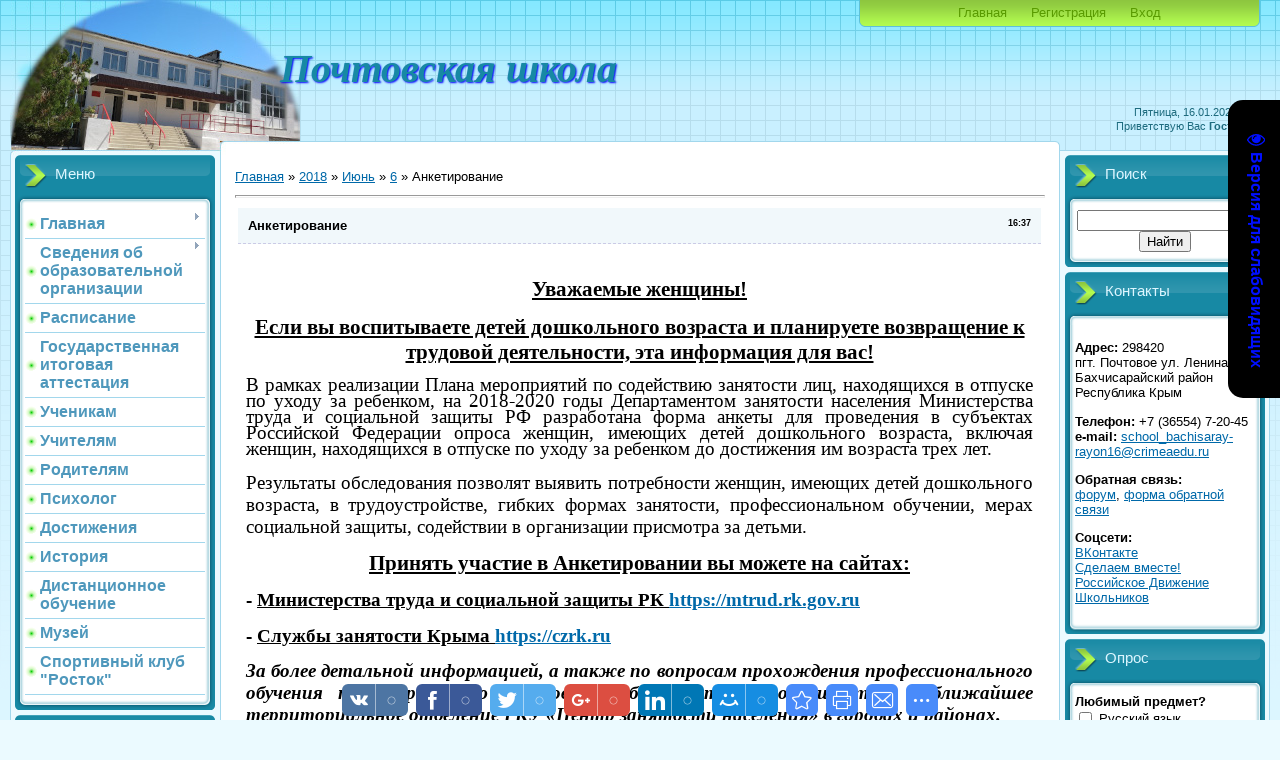

--- FILE ---
content_type: text/html; charset=UTF-8
request_url: http://pochtschool.ru/news/anketirovanie/2018-06-06-211
body_size: 15053
content:
<!DOCTYPE html>
<html>
<head>
<meta http-equiv="content-type" content="text/html; charset=UTF-8">
<meta http-equiv="X-UA-Compatible" content="IE=edge" />
<title>Анкетирование - 6 Июня 2018 - Почтовская школа</title>


<link type="text/css" rel="stylesheet" href="/_st/my.css" />

	<link rel="stylesheet" href="/.s/src/base.min.css" />
	<link rel="stylesheet" href="/.s/src/layer1.min.css" />

	<script src="/.s/src/jquery-1.12.4.min.js"></script>
	
	<script src="/.s/src/uwnd.min.js"></script>
	<script src="//s744.ucoz.net/cgi/uutils.fcg?a=uSD&ca=2&ug=999&isp=1&r=0.874044249351734"></script>
	<link rel="stylesheet" href="/.s/src/ulightbox/ulightbox.min.css" />
	<link rel="stylesheet" href="/.s/src/socCom.min.css" />
	<link rel="stylesheet" href="/.s/src/social.css" />
	<script src="/.s/src/ulightbox/ulightbox.min.js"></script>
	<script src="/.s/src/socCom.min.js"></script>
	<script src="/.s/src/visually_impaired.min.js"></script>
	<script src="//sys000.ucoz.net/cgi/uutils.fcg?a=soc_comment_get_data&site=2pochtschool"></script>
	<script>
/* --- UCOZ-JS-DATA --- */
window.uCoz = {"site":{"id":"2pochtschool","host":"pochtschool.at.ua","domain":"pochtschool.ru"},"ssid":"661776642432063057653","sign":{"7254":"Изменить размер","7251":"Запрошенный контент не может быть загружен. Пожалуйста, попробуйте позже.","5255":"Помощник","7253":"Начать слайд-шоу","5458":"Следующий","7252":"Предыдущий","7287":"Перейти на страницу с фотографией.","3125":"Закрыть"},"country":"US","layerType":1,"module":"news","uLightboxType":1,"language":"ru"};
/* --- UCOZ-JS-CODE --- */
	var uhe    = 1;
	var lng    = 'ru';
	var has    = 0;
	var imgs   = 0;
	var bg     = 1;
	var hwidth = 0;
	var bgs    = [1, 2 ];
	var fonts  = [18,20,22,24,26,28];
	var eyeSVG = '<?xml version="1.0" encoding="utf-8"?><svg width="18" height="18" viewBox="0 0 1750 1750" xmlns="http://www.w3.org/2000/svg"><path fill="#000fff" d="M1664 960q-152-236-381-353 61 104 61 225 0 185-131.5 316.5t-316.5 131.5-316.5-131.5-131.5-316.5q0-121 61-225-229 117-381 353 133 205 333.5 326.5t434.5 121.5 434.5-121.5 333.5-326.5zm-720-384q0-20-14-34t-34-14q-125 0-214.5 89.5t-89.5 214.5q0 20 14 34t34 14 34-14 14-34q0-86 61-147t147-61q20 0 34-14t14-34zm848 384q0 34-20 69-140 230-376.5 368.5t-499.5 138.5-499.5-139-376.5-368q-20-35-20-69t20-69q140-229 376.5-368t499.5-139 499.5 139 376.5 368q20 35 20 69z"/></svg>';
	jQuery(function ($) {
		document.body.insertAdjacentHTML('afterBegin', '<a id="uhvb" class="in-body right-top " style="background-color:#000000; color:#000fff; " href="javascript:;" onclick="uvcl();" itemprop="copy">'+eyeSVG+' <b>Версия для слабовидящих</b></a>');
		uhpv(has);
	});
	

		function eRateEntry(select, id, a = 65, mod = 'news', mark = +select.value, path = '', ajax, soc) {
			if (mod == 'shop') { path = `/${ id }/edit`; ajax = 2; }
			( !!select ? confirm(select.selectedOptions[0].textContent.trim() + '?') : true )
			&& _uPostForm('', { type:'POST', url:'/' + mod + path, data:{ a, id, mark, mod, ajax, ...soc } });
		}

		function updateRateControls(id, newRate) {
			let entryItem = self['entryID' + id] || self['comEnt' + id];
			let rateWrapper = entryItem.querySelector('.u-rate-wrapper');
			if (rateWrapper && newRate) rateWrapper.innerHTML = newRate;
			if (entryItem) entryItem.querySelectorAll('.u-rate-btn').forEach(btn => btn.remove())
		}

	let ajaxPageController = {
		showLoader : function() { document.getElementById('myGrid')?.classList.remove('u-hidden'); },
		hideLoader : function() { document.getElementById('myGrid')?.classList.add('u-hidden'); },
	};
 function uSocialLogin(t) {
			var params = {"google":{"height":600,"width":700},"facebook":{"width":950,"height":520},"ok":{"width":710,"height":390},"vkontakte":{"width":790,"height":400},"yandex":{"width":870,"height":515}};
			var ref = escape(location.protocol + '//' + ('pochtschool.ru' || location.hostname) + location.pathname + ((location.hash ? ( location.search ? location.search + '&' : '?' ) + 'rnd=' + Date.now() + location.hash : ( location.search || '' ))));
			window.open('/'+t+'?ref='+ref,'conwin','width='+params[t].width+',height='+params[t].height+',status=1,resizable=1,left='+parseInt((screen.availWidth/2)-(params[t].width/2))+',top='+parseInt((screen.availHeight/2)-(params[t].height/2)-20)+'screenX='+parseInt((screen.availWidth/2)-(params[t].width/2))+',screenY='+parseInt((screen.availHeight/2)-(params[t].height/2)-20));
			return false;
		}
		function TelegramAuth(user){
			user['a'] = 9; user['m'] = 'telegram';
			_uPostForm('', {type: 'POST', url: '/index/sub', data: user});
		}
function loginPopupForm(params = {}) { new _uWnd('LF', ' ', -250, -100, { closeonesc:1, resize:1 }, { url:'/index/40' + (params.urlParams ? '?'+params.urlParams : '') }) }
/* --- UCOZ-JS-END --- */
</script>

	<style>.UhideBlock{display:none; }</style>
	<script type="text/javascript">new Image().src = "//counter.yadro.ru/hit;noadsru?r"+escape(document.referrer)+(screen&&";s"+screen.width+"*"+screen.height+"*"+(screen.colorDepth||screen.pixelDepth))+";u"+escape(document.URL)+";"+Date.now();</script>
</head>
<body>
<div id="utbr8214" rel="s744"></div>

<div class="wrap">
<div class="contanier">
<!--U1AHEADER1Z--><div class="header-right"><div class="header">
<div class="date">Пятница, 16.01.2026, 02:45</div>
<div class="user-bar"><!--<s5212>-->Приветствую Вас<!--</s>--> <b>Гость</b> | <a href="http://pochtschool.ru/news/rss/">RSS</a></div>
<h1 style="font-family: Georgia, serif; font-style: italic; font-weight: bold; text-shadow: 1px 1px 2px blue;"><!-- <logo> -->Почтовская школа<!-- </logo> --></h1>
<div class="navigation"><a href="http://pochtschool.ru/"><!--<s5176>-->Главная<!--</s>--></a>  <a href="/register"><!--<s3089>-->Регистрация<!--</s>--></a>  <a href="javascript:;" rel="nofollow" onclick="loginPopupForm(); return false;"><!--<s3087>-->Вход<!--</s>--></a></div>
</table>
</div></div><!--/U1AHEADER1Z-->

<!-- <middle> -->
<table class="main-table">
<tr>
<td class="left-side-block">
<!--U1CLEFTER1Z-->
<!-- <block1> -->

<div class="block">
<div class="block-title"><!-- <bt> -->Меню<!-- </bt> --></div>
<div class="block-top"><div class="block-content"><!-- <bc> --><div id="uMenuDiv1" class="uMenuV" style="position:relative;"><ul class="uMenuRoot">
<li style="position:relative;"><div class="umn-tl"><div class="umn-tr"><div class="umn-tc"></div></div></div><div class="umn-ml"><div class="umn-mr"><div class="umn-mc"><div class="uMenuItem"><div class="uMenuArrow"></div><a href="/"><span>Главная</span></a></div></div></div></div><div class="umn-bl"><div class="umn-br"><div class="umn-bc"><div class="umn-footer"></div></div></div></div><ul style="display:none;">
<li><div class="uMenuItem"><a href="/news"><span>Новости</span></a></div></li>
<li><div class="uMenuItem"><a href="/publ"><span>Статьи</span></a></div></li>
<li><div class="uMenuItem"><a href="/load"><span>Файлы</span></a></div></li>
<li><div class="uMenuItem"><a href="/blog"><span>Блог</span></a></div></li>
<li><div class="uMenuItem"><a href="/photo"><span>Фото</span></a></div></li>
<li><div class="uMenuItem"><a href="/index/video/0-52"><span>Видео</span></a></div></li></ul></li>
<li style="position:relative;"><div class="umn-tl"><div class="umn-tr"><div class="umn-tc"></div></div></div><div class="umn-ml"><div class="umn-mr"><div class="umn-mc"><div class="uMenuItem"><div class="uMenuArrow"></div><a href="/index/about/0-36"><span>Сведения об образовательной организации</span></a></div></div></div></div><div class="umn-bl"><div class="umn-br"><div class="umn-bc"><div class="umn-footer"></div></div></div></div><ul style="display:none;">
<li><div class="uMenuItem"><a href="/index/baseinfo/0-88"><span>Основные сведения</span></a></div></li>
<li><div class="uMenuItem"><a href="/index/structure/0-89"><span>Структура и органы управления образовательной организацией</span></a></div></li>
<li><div class="uMenuItem"><a href="/index/documents/0-90"><span>Документы</span></a></div></li>
<li><div class="uMenuItem"><a href="/index/education/0-91"><span>Образование</span></a></div></li>
<li><div class="uMenuItem"><a href="/index/edustandart/0-92"><span>Образовательные стандарты</span></a></div></li>
<li><div class="uMenuItem"><a href="/index/teachers/0-93"><span>Руководство. Педагогический состав</span></a></div></li>
<li><div class="uMenuItem"><a href="/index/techsupport/0-94"><span>Материально-техническое обеспечение образовательного процесса</span></a></div></li>
<li><div class="uMenuItem"><a href="/index/grants/0-95"><span>Стипендии и иные виды материальной поддержки</span></a></div></li>
<li><div class="uMenuItem"><a href="/index/services/0-96"><span>Платные образовательные услуги</span></a></div></li>
<li><div class="uMenuItem"><a href="/index/finance/0-97"><span>Финансово-хозяйственная деятельность</span></a></div></li>
<li><div class="uMenuItem"><a href="/index/vacancy/0-98"><span>Вакантные места для приема</span></a></div></li></ul></li>
<li><div class="umn-tl"><div class="umn-tr"><div class="umn-tc"></div></div></div><div class="umn-ml"><div class="umn-mr"><div class="umn-mc"><div class="uMenuItem"><a href="/index/timetable/0-45"><span>Расписание</span></a></div></div></div></div><div class="umn-bl"><div class="umn-br"><div class="umn-bc"><div class="umn-footer"></div></div></div></div></li>
<li><div class="umn-tl"><div class="umn-tr"><div class="umn-tc"></div></div></div><div class="umn-ml"><div class="umn-mr"><div class="umn-mc"><div class="uMenuItem"><a href="/index/gia/0-37"><span>Государственная итоговая аттестация</span></a></div></div></div></div><div class="umn-bl"><div class="umn-br"><div class="umn-bc"><div class="umn-footer"></div></div></div></div></li>
<li><div class="umn-tl"><div class="umn-tr"><div class="umn-tc"></div></div></div><div class="umn-ml"><div class="umn-mr"><div class="umn-mc"><div class="uMenuItem"><a href="/publ/pupils/6"><span>Ученикам</span></a></div></div></div></div><div class="umn-bl"><div class="umn-br"><div class="umn-bc"><div class="umn-footer"></div></div></div></div></li>
<li><div class="umn-tl"><div class="umn-tr"><div class="umn-tc"></div></div></div><div class="umn-ml"><div class="umn-mr"><div class="umn-mc"><div class="uMenuItem"><a href="/index/method/0-40"><span>Учителям</span></a></div></div></div></div><div class="umn-bl"><div class="umn-br"><div class="umn-bc"><div class="umn-footer"></div></div></div></div></li>
<li><div class="umn-tl"><div class="umn-tr"><div class="umn-tc"></div></div></div><div class="umn-ml"><div class="umn-mr"><div class="umn-mc"><div class="uMenuItem"><a href="/publ/parents/15"><span>Родителям</span></a></div></div></div></div><div class="umn-bl"><div class="umn-br"><div class="umn-bc"><div class="umn-footer"></div></div></div></div></li>
<li><div class="umn-tl"><div class="umn-tr"><div class="umn-tc"></div></div></div><div class="umn-ml"><div class="umn-mr"><div class="umn-mc"><div class="uMenuItem"><a href="/publ/psikholog/48"><span>Психолог</span></a></div></div></div></div><div class="umn-bl"><div class="umn-br"><div class="umn-bc"><div class="umn-footer"></div></div></div></div></li>
<li><div class="umn-tl"><div class="umn-tr"><div class="umn-tc"></div></div></div><div class="umn-ml"><div class="umn-mr"><div class="umn-mc"><div class="uMenuItem"><a href="/index/achievements/0-61"><span>Достижения</span></a></div></div></div></div><div class="umn-bl"><div class="umn-br"><div class="umn-bc"><div class="umn-footer"></div></div></div></div></li>
<li><div class="umn-tl"><div class="umn-tr"><div class="umn-tc"></div></div></div><div class="umn-ml"><div class="umn-mr"><div class="umn-mc"><div class="uMenuItem"><a href="/history/" target="_blank"><span>История</span></a></div></div></div></div><div class="umn-bl"><div class="umn-br"><div class="umn-bc"><div class="umn-footer"></div></div></div></div></li>
<li><div class="umn-tl"><div class="umn-tr"><div class="umn-tc"></div></div></div><div class="umn-ml"><div class="umn-mr"><div class="umn-mc"><div class="uMenuItem"><a href="/index/distancionnoe_obuchenie/0-99"><span>Дистанционное обучение</span></a></div></div></div></div><div class="umn-bl"><div class="umn-br"><div class="umn-bc"><div class="umn-footer"></div></div></div></div></li>
<li><div class="umn-tl"><div class="umn-tr"><div class="umn-tc"></div></div></div><div class="umn-ml"><div class="umn-mr"><div class="umn-mc"><div class="uMenuItem"><a href="/museum/index.html" target="_blank"><span>Музей</span></a></div></div></div></div><div class="umn-bl"><div class="umn-br"><div class="umn-bc"><div class="umn-footer"></div></div></div></div></li>
<li><div class="umn-tl"><div class="umn-tr"><div class="umn-tc"></div></div></div><div class="umn-ml"><div class="umn-mr"><div class="umn-mc"><div class="uMenuItem"><a href="/sport/index.html" target="_blank"><span>Спортивный клуб "Росток"</span></a></div></div></div></div><div class="umn-bl"><div class="umn-br"><div class="umn-bc"><div class="umn-footer"></div></div></div></div></li></ul></div><script>$(function(){_uBuildMenu('#uMenuDiv1',0,document.location.href+'/','uMenuItemA','uMenuArrow',2500);})</script><!-- </bc> --></div></div>
</div>

<!-- </block1> -->

<!-- <block5389> -->
<div class="block">
<div class="block-title"><!-- <bt> -->Абитуриентам<!-- </bt> --></div>
<div class="block-top"><div class="block-content"><!-- <bc> --><a href="http://cfuv.ru/" target="_balnk">Крымский Федеральный Университет</a>
<br /><br />
<a href="https://www.sevsu.ru/" target="_balnk">Севастопольский Государственный Университет</a>
<br /><br />
<a href="http://kipu-rc.ru/" target="_balnk">Крымский Инженерно-Педагогический Институт</a><!-- </bc> --></div></div>
</div>
<!-- </block5389> -->

<!-- <block8613> -->
<div class="block">
<div class="block-title"><!-- <bt> -->Родителям<!-- </bt> --></div>
<div class="block-top"><div class="block-content"><!-- <bc> --><a href="https://р82.навигатор.дети/" target="_balnk">Навигатор дополнительного образования</a><!-- </bc> --></div></div>
</div>
<!-- </block8613> -->

<!-- <block3318> -->
<div class="block">
<div class="block-title"><!-- <bt> -->Учителям<!-- </bt> --></div>
<div class="block-top"><div class="block-content"><!-- <bc> --><a href="http://www.krippo.ru" target="_blank">Крымский республиканский институт постдипломного педагогического образования</a>
<br /><br />
<a href="//bahchisaray-rmk.ucoz.ru" target="_blank">Бахчисарайский информационно-методический кабинет</a><!-- </bc> --></div></div>
</div>
<!-- </block3318> -->
<!--/U1CLEFTER1Z-->
</td>
<td class="content-block">
<h1></h1> 
<!-- <body> --><div class="breadcrumbs-wrapper">
	<div class="breadcrumbs"><a href="http://pochtschool.ru/"><!--<s5176>-->Главная<!--</s>--></a> &raquo; <a class="dateBar breadcrumb-item" href="/news/2018-00">2018</a> <span class="breadcrumb-sep">&raquo;</span> <a class="dateBar breadcrumb-item" href="/news/2018-06">Июнь</a> <span class="breadcrumb-sep">&raquo;</span> <a class="dateBar breadcrumb-item" href="/news/2018-06-06">6</a> &raquo; Анкетирование</div>
</div><hr />
<table border="0" width="100%" cellspacing="1" cellpadding="2" class="eBlock">
<tr><td width="100%"><div class="eTitle"><div style="float:right;font-size:9px;">16:37 </div>Анкетирование</div></td></tr>
<tr><td class="eMessage"><div style="margin-bottom: 20px">
				<span style="display:none;" class="fpaping"></span>
			</div><p align="center" style="margin-bottom:0.35cm"><font face="Times New Roman, serif"><font size="4"><font style="font-size: 16pt"><u><b>Уважаемые женщины!</b></u></font></font></font></p>

<p align="center" style="margin-bottom:0.35cm"><font face="Times New Roman, serif"><font size="4"><font style="font-size: 16pt"><u><b>Если вы воспитываете детей дошкольного возраста и планируете возвращение к трудовой деятельности, эта информация для вас!</b></u></font></font></font></p>

<p align="justify" style="margin-bottom:0cm"><span style="line-height:100%"><font face="Times New Roman, serif"><font size="3"><font style="font-size: 12pt"><font size="4"><font style="font-size: 14pt">В рамках реализации Плана мероприятий по содействию занятости лиц, находящихся в отпуске по уходу за ребенком, на 2018-2020 годы Департаментом занятости населения Министерства труда и социальной защиты РФ разработана форма анкеты для проведения в субъектах Российской Федерации опроса женщин, имеющих детей дошкольного возраста, включая женщин, находящихся в отпуске по уходу за ребенком до достижения им возраста трех лет. </font></font></font></font></font></span></p>

<p align="justify" style="margin-bottom:0.35cm"><font face="Times New Roman, serif"><font size="4"><font style="font-size: 14pt">Результаты обследования позволят выявить потребности женщин, имеющих детей дошкольного возраста, в трудоустройстве, гибких формах занятости, профессиональном обучении, мерах социальной защиты, содействии в организации присмотра за детьми.</font></font></font></p>

<p align="center" style="margin-bottom:0.35cm"><font face="Times New Roman, serif"><font size="4"><font style="font-size: 16pt"><u><b>Принять участие в Анкетировании вы можете на сайтах:</b></u></font></font></font></p>

<p align="justify" style="margin-bottom:0.35cm"><font face="Times New Roman, serif"><font size="4"><font style="font-size: 14pt"><b>-</b></font></font></font><font face="Times New Roman, serif"><font size="4"><font style="font-size: 14pt"><b> </b></font></font></font><font face="Times New Roman, serif"><font size="4"><font style="font-size: 14pt"><u><b>Министерства труда и социальной защиты РК </b></u></font></font></font><font color="#0000ff"><u><a href="https://mtrud.rk.gov.ru/"><font face="Times New Roman, serif"><font size="4"><font style="font-size: 14pt"><b>https://mtrud.rk.gov.ru</b></font></font></font></a></u></font></p>

<p align="justify" style="margin-bottom:0.35cm"><font face="Times New Roman, serif"><font size="4"><font style="font-size: 14pt"><b>-</b></font></font></font><font face="Times New Roman, serif"><font size="4"><font style="font-size: 14pt"><b> </b></font></font></font><font face="Times New Roman, serif"><font size="4"><font style="font-size: 14pt"><u><b>Службы занятости Крыма </b></u></font></font></font><font color="#0000ff"><u><a href="https://czrk.ru/"><font face="Times New Roman, serif"><font size="4"><font style="font-size: 14pt"><b>https://czrk.ru</b></font></font></font></a></u></font></p>

<p align="justify" style="margin-bottom:0.35cm"><font face="Times New Roman, serif"><font size="4"><font style="font-size: 14pt"><i><b>За более детальной информацией, а также по вопросам прохождения профессионального обучения по направлению органов службы занятости обращайтесь в ближайшее территориальное отделение ГКУ &laquo;Центр занятости населения&raquo; в городах и районах. </b></i></font></font></font></p>

<p align="center" style="margin-bottom:0.21cm"><span style="line-height:100%"><font face="Times New Roman, serif"><font size="5"><font style="font-size: 18pt"><i><u><b>Телефон &laquo;горячей линии&raquo; Службы занятости Крыма:</b></u></i></font></font></font></span></p>

<p align="center" style="margin-bottom:0.35cm"><font face="Times New Roman, serif"><font size="5"><font style="font-size: 18pt"><i><u><b>(3652) 600 -205</b></u></i></font></font></font></p> </td></tr>
<tr><td colspan="2" class="eDetails">
<div style="float:right">
		<style type="text/css">
			.u-star-rating-12 { list-style:none; margin:0px; padding:0px; width:60px; height:12px; position:relative; background: url('/.s/img/stars/3/12.png') top left repeat-x }
			.u-star-rating-12 li{ padding:0px; margin:0px; float:left }
			.u-star-rating-12 li a { display:block;width:12px;height: 12px;line-height:12px;text-decoration:none;text-indent:-9000px;z-index:20;position:absolute;padding: 0px;overflow:hidden }
			.u-star-rating-12 li a:hover { background: url('/.s/img/stars/3/12.png') left center;z-index:2;left:0px;border:none }
			.u-star-rating-12 a.u-one-star { left:0px }
			.u-star-rating-12 a.u-one-star:hover { width:12px }
			.u-star-rating-12 a.u-two-stars { left:12px }
			.u-star-rating-12 a.u-two-stars:hover { width:24px }
			.u-star-rating-12 a.u-three-stars { left:24px }
			.u-star-rating-12 a.u-three-stars:hover { width:36px }
			.u-star-rating-12 a.u-four-stars { left:36px }
			.u-star-rating-12 a.u-four-stars:hover { width:48px }
			.u-star-rating-12 a.u-five-stars { left:48px }
			.u-star-rating-12 a.u-five-stars:hover { width:60px }
			.u-star-rating-12 li.u-current-rating { top:0 !important; left:0 !important;margin:0 !important;padding:0 !important;outline:none;background: url('/.s/img/stars/3/12.png') left bottom;position: absolute;height:12px !important;line-height:12px !important;display:block;text-indent:-9000px;z-index:1 }
		</style><script>
			var usrarids = {};
			function ustarrating(id, mark) {
				if (!usrarids[id]) {
					usrarids[id] = 1;
					$(".u-star-li-"+id).hide();
					_uPostForm('', { type:'POST', url:`/news`, data:{ a:65, id, mark, mod:'news', ajax:'2' } })
				}
			}
		</script><ul id="uStarRating211" class="uStarRating211 u-star-rating-12" title="Рейтинг: 0.0/0">
			<li id="uCurStarRating211" class="u-current-rating uCurStarRating211" style="width:0%;"></li><li class="u-star-li-211"><a href="javascript:;" onclick="ustarrating('211', 1)" class="u-one-star">1</a></li>
				<li class="u-star-li-211"><a href="javascript:;" onclick="ustarrating('211', 2)" class="u-two-stars">2</a></li>
				<li class="u-star-li-211"><a href="javascript:;" onclick="ustarrating('211', 3)" class="u-three-stars">3</a></li>
				<li class="u-star-li-211"><a href="javascript:;" onclick="ustarrating('211', 4)" class="u-four-stars">4</a></li>
				<li class="u-star-li-211"><a href="javascript:;" onclick="ustarrating('211', 5)" class="u-five-stars">5</a></li></ul></div>
<span class="e-category"><span class="ed-title"><!--<s3179>-->Категория<!--</s>-->:</span> <span class="ed-value"><a href="/news/teachers/1-0-2">Учителя</a></span></span><span class="ed-sep"> | </span>
<span class="e-reads"><span class="ed-title"><!--<s3177>-->Просмотров<!--</s>-->:</span> <span class="ed-value">1406</span></span><span class="ed-sep"> | </span>
<span class="e-author"><span class="ed-title"><!--<s3178>-->Добавил<!--</s>-->:</span> <span class="ed-value"><a href="javascript:;" rel="nofollow" onclick="window.open('/index/8-4', 'up4', 'scrollbars=1,top=0,left=0,resizable=1,width=700,height=375'); return false;">Alex</a></span></span>

<span class="ed-sep"> | </span><span class="e-rating"><span class="ed-title"><!--<s3119>-->Рейтинг<!--</s>-->:</span> <span class="ed-value"><span id="entRating211">0.0</span>/<span id="entRated211">0</span></span></span></td></tr>
</table>

<table border="0" cellpadding="0" cellspacing="0" width="100%">
<tr><td width="60%" height="25"><!--<s5183>-->Всего комментариев<!--</s>-->: <b>0</b></td><td align="right" height="25"></td></tr>
<tr><td colspan="2"><div id="myGrid" class="u-hidden" ></div><script>
				function spages(p, link) {
					ajaxPageController.showLoader();
				_uPostForm('', { url:''+atob('L25ld3MvYW5rZXRpcm92YW5pZS8yMDE4')+'-06-06-211-987-'+p+'-'+Math.floor(Math.random()*1e8), type:'POST', data:{ soc_type:self.scurrent, sdata:self.ssdata && ssdata[ self.scurrent ] } });
				}
			</script>
			<div id="comments"></div>
			<div id="newEntryT"></div>
			<div id="allEntries"></div>
			<div id="newEntryB"></div><script>
			
		Object.assign(uCoz.spam ??= {}, {
			config : {
				scopeID  : 0,
				idPrefix : 'comEnt',
			},
			sign : {
				spam            : 'Спам',
				notSpam         : 'Не спам',
				hidden          : 'Спам-сообщение скрыто.',
				shown           : 'Спам-сообщение показано.',
				show            : 'Показать',
				hide            : 'Скрыть',
				admSpam         : 'Разрешить жалобы',
				admSpamTitle    : 'Разрешить пользователям сайта помечать это сообщение как спам',
				admNotSpam      : 'Это не спам',
				admNotSpamTitle : 'Пометить как не-спам, запретить пользователям жаловаться на это сообщение',
			},
		})
		
		uCoz.spam.moderPanelNotSpamClick = function(elem) {
			var waitImg = $('<img align="absmiddle" src="/.s/img/fr/EmnAjax.gif">');
			var elem = $(elem);
			elem.find('img').hide();
			elem.append(waitImg);
			var messageID = elem.attr('data-message-id');
			var notSpam   = elem.attr('data-not-spam') ? 0 : 1; // invert - 'data-not-spam' should contain CURRENT 'notspam' status!

			$.post('/index/', {
				a          : 101,
				scope_id   : uCoz.spam.config.scopeID,
				message_id : messageID,
				not_spam   : notSpam
			}).then(function(response) {
				waitImg.remove();
				elem.find('img').show();
				if (response.error) {
					alert(response.error);
					return;
				}
				if (response.status == 'admin_message_not_spam') {
					elem.attr('data-not-spam', true).find('img').attr('src', '/.s/img/spamfilter/notspam-active.gif');
					$('#del-as-spam-' + messageID).hide();
				} else {
					elem.removeAttr('data-not-spam').find('img').attr('src', '/.s/img/spamfilter/notspam.gif');
					$('#del-as-spam-' + messageID).show();
				}
				//console.log(response);
			});

			return false;
		};

		uCoz.spam.report = function(scopeID, messageID, notSpam, callback, context) {
			return $.post('/index/', {
				a: 101,
				scope_id   : scopeID,
				message_id : messageID,
				not_spam   : notSpam
			}).then(function(response) {
				if (callback) {
					callback.call(context || window, response, context);
				} else {
					window.console && console.log && console.log('uCoz.spam.report: message #' + messageID, response);
				}
			});
		};

		uCoz.spam.reportDOM = function(event) {
			if (event.preventDefault ) event.preventDefault();
			var elem      = $(this);
			if (elem.hasClass('spam-report-working') ) return false;
			var scopeID   = uCoz.spam.config.scopeID;
			var messageID = elem.attr('data-message-id');
			var notSpam   = elem.attr('data-not-spam');
			var target    = elem.parents('.report-spam-target').eq(0);
			var height    = target.outerHeight(true);
			var margin    = target.css('margin-left');
			elem.html('<img src="/.s/img/wd/1/ajaxs.gif">').addClass('report-spam-working');

			uCoz.spam.report(scopeID, messageID, notSpam, function(response, context) {
				context.elem.text('').removeClass('report-spam-working');
				window.console && console.log && console.log(response); // DEBUG
				response.warning && window.console && console.warn && console.warn( 'uCoz.spam.report: warning: ' + response.warning, response );
				if (response.warning && !response.status) {
					// non-critical warnings, may occur if user reloads cached page:
					if (response.warning == 'already_reported' ) response.status = 'message_spam';
					if (response.warning == 'not_reported'     ) response.status = 'message_not_spam';
				}
				if (response.error) {
					context.target.html('<div style="height: ' + context.height + 'px; line-height: ' + context.height + 'px; color: red; font-weight: bold; text-align: center;">' + response.error + '</div>');
				} else if (response.status) {
					if (response.status == 'message_spam') {
						context.elem.text(uCoz.spam.sign.notSpam).attr('data-not-spam', '1');
						var toggle = $('#report-spam-toggle-wrapper-' + response.message_id);
						if (toggle.length) {
							toggle.find('.report-spam-toggle-text').text(uCoz.spam.sign.hidden);
							toggle.find('.report-spam-toggle-button').text(uCoz.spam.sign.show);
						} else {
							toggle = $('<div id="report-spam-toggle-wrapper-' + response.message_id + '" class="report-spam-toggle-wrapper" style="' + (context.margin ? 'margin-left: ' + context.margin : '') + '"><span class="report-spam-toggle-text">' + uCoz.spam.sign.hidden + '</span> <a class="report-spam-toggle-button" data-target="#' + uCoz.spam.config.idPrefix + response.message_id + '" href="javascript:;">' + uCoz.spam.sign.show + '</a></div>').hide().insertBefore(context.target);
							uCoz.spam.handleDOM(toggle);
						}
						context.target.addClass('report-spam-hidden').fadeOut('fast', function() {
							toggle.fadeIn('fast');
						});
					} else if (response.status == 'message_not_spam') {
						context.elem.text(uCoz.spam.sign.spam).attr('data-not-spam', '0');
						$('#report-spam-toggle-wrapper-' + response.message_id).fadeOut('fast');
						$('#' + uCoz.spam.config.idPrefix + response.message_id).removeClass('report-spam-hidden').show();
					} else if (response.status == 'admin_message_not_spam') {
						elem.text(uCoz.spam.sign.admSpam).attr('title', uCoz.spam.sign.admSpamTitle).attr('data-not-spam', '0');
					} else if (response.status == 'admin_message_spam') {
						elem.text(uCoz.spam.sign.admNotSpam).attr('title', uCoz.spam.sign.admNotSpamTitle).attr('data-not-spam', '1');
					} else {
						alert('uCoz.spam.report: unknown status: ' + response.status);
					}
				} else {
					context.target.remove(); // no status returned by the server - remove message (from DOM).
				}
			}, { elem: elem, target: target, height: height, margin: margin });

			return false;
		};

		uCoz.spam.handleDOM = function(within) {
			within = $(within || 'body');
			within.find('.report-spam-wrap').each(function() {
				var elem = $(this);
				elem.parent().prepend(elem);
			});
			within.find('.report-spam-toggle-button').not('.report-spam-handled').click(function(event) {
				if (event.preventDefault ) event.preventDefault();
				var elem    = $(this);
				var wrapper = elem.parents('.report-spam-toggle-wrapper');
				var text    = wrapper.find('.report-spam-toggle-text');
				var target  = elem.attr('data-target');
				target      = $(target);
				target.slideToggle('fast', function() {
					if (target.is(':visible')) {
						wrapper.addClass('report-spam-toggle-shown');
						text.text(uCoz.spam.sign.shown);
						elem.text(uCoz.spam.sign.hide);
					} else {
						wrapper.removeClass('report-spam-toggle-shown');
						text.text(uCoz.spam.sign.hidden);
						elem.text(uCoz.spam.sign.show);
					}
				});
				return false;
			}).addClass('report-spam-handled');
			within.find('.report-spam-remove').not('.report-spam-handled').click(function(event) {
				if (event.preventDefault ) event.preventDefault();
				var messageID = $(this).attr('data-message-id');
				del_item(messageID, 1);
				return false;
			}).addClass('report-spam-handled');
			within.find('.report-spam-btn').not('.report-spam-handled').click(uCoz.spam.reportDOM).addClass('report-spam-handled');
			window.console && console.log && console.log('uCoz.spam.handleDOM: done.');
			try { if (uCoz.manageCommentControls) { uCoz.manageCommentControls() } } catch(e) { window.console && console.log && console.log('manageCommentControls: fail.'); }

			return this;
		};
	
			uCoz.spam.handleDOM();
		</script>
			<script>
				(function() {
					'use strict';
					var commentID = ( /comEnt(\d+)/.exec(location.hash) || {} )[1];
					if (!commentID) {
						return window.console && console.info && console.info('comments, goto page', 'no comment id');
					}
					var selector = '#comEnt' + commentID;
					var target = $(selector);
					if (target.length) {
						$('html, body').animate({
							scrollTop: ( target.eq(0).offset() || { top: 0 } ).top
						}, 'fast');
						return window.console && console.info && console.info('comments, goto page', 'found element', selector);
					}
					$.get('/index/802', {
						id: commentID
					}).then(function(response) {
						if (!response.page) {
							return window.console && console.warn && console.warn('comments, goto page', 'no page within response', response);
						}
						spages(response.page);
						setTimeout(function() {
							target = $(selector);
							if (!target.length) {
								return window.console && console.warn && console.warn('comments, goto page', 'comment element not found', selector);
							}
							$('html, body').animate({
								scrollTop: ( target.eq(0).offset() || { top: 0 } ).top
							}, 'fast');
							return window.console && console.info && console.info('comments, goto page', 'scrolling to', selector);
						}, 500);
					}, function(response) {
						return window.console && console.error && console.error('comments, goto page', response.responseJSON);
					});
				})();
			</script>
		</td></tr>
<tr><td colspan="2" align="center"></td></tr>
<tr><td colspan="2" height="10"></td></tr>
</table>
<form name="socail_details" id="socail_details" onsubmit="return false;">
						   <input type="hidden" name="social" value="">
						   <input type="hidden" name="data" value="">
						   <input type="hidden" name="id" value="211">
						   <input type="hidden" name="ssid" value="661776642432063057653">
					   </form><div id="postFormContent" class="">
		<form method="post" name="addform" id="acform" action="/index/" onsubmit="return addcom(this)" class="news-com-add" data-submitter="addcom"><script>
		function _dS(a){var b=a.split(''),c=b.pop();return b.map(function(d){var e=d.charCodeAt(0)-c;return String.fromCharCode(32>e?127-(32-e):e)}).join('')}
		var _y8M = _dS('Botv{z&z vkC(nojjkt(&tgskC(yuy(&|gr{kC(78<>=9?7;?(&5D6');
		function addcom( form, data = {} ) {
			if (document.getElementById('addcBut')) {
				document.getElementById('addcBut').disabled = true;
			} else {
				try { document.addform.submit.disabled = true; } catch(e) {}
			}

			if (document.getElementById('eMessage')) {
				document.getElementById('eMessage').innerHTML = '<span style="color:#999"><img src="/.s/img/ma/m/i2.gif" border="0" align="absmiddle" width="13" height="13"> Идёт передача данных...</span>';
			}

			_uPostForm(form, { type:'POST', url:'/index/', data })
			return false
		}
document.write(_y8M);</script>
				<div class="mc-widget">
					<script>
						var socRedirect = location.protocol + '//' + ('pochtschool.ru' || location.hostname) + location.pathname + location.search + (location.hash && location.hash != '#' ? '#reloadPage,' + location.hash.substr(1) : '#reloadPage,gotoAddCommentForm' );
						socRedirect = encodeURIComponent(socRedirect);

						try{var providers = {};} catch (e) {}

						function socialRepost(entry_link, message) {
							console.log('Check witch Social network is connected.');

							var soc_type = jQuery("form#acform input[name='soc_type']").val();
							switch (parseInt(soc_type)) {
							case 101:
								console.log('101');
								var newWin = window.open('https://vk.com/share.php?url='+entry_link+'&description='+message+'&noparse=1','window','width=640,height=500,scrollbars=yes,status=yes');
							  break;
							case 102:
								console.log('102');
								var newWin = window.open('https://www.facebook.com/sharer/sharer.php?u='+entry_link+'&description='+encodeURIComponent(message),'window','width=640,height=500,scrollbars=yes,status=yes');
							  break;
							case 103:
								console.log('103');

							  break;
							case 104:
								console.log('104');

							  break;
							case 105:
								console.log('105');

							  break;
							case 106:
								console.log('106');

							  break;
							case 107:
								console.log('107');
								var newWin = window.open('https://twitter.com/intent/tweet?source=webclient&url='+entry_link+'&text='+encodeURIComponent(message)+'&callback=?','window','width=640,height=500,scrollbars=yes,status=yes');
							  break;
							case 108:
								console.log('108');

							  break;
							case 109:
								console.log('109');
								var newWin = window.open('https://plusone.google.com/_/+1/confirm?hl=en&url='+entry_link,'window','width=600,height=610,scrollbars=yes,status=yes');
							  break;
							}
						}

						function updateSocialDetails(type) {
							console.log('updateSocialDetails');
							jQuery.getScript('//sys000.ucoz.net/cgi/uutils.fcg?a=soc_comment_get_data&site=2pochtschool&type='+type, function() {
								jQuery("form#socail_details input[name='social']").val(type);
								jQuery("form#socail_details input[name=data]").val(data[type]);
								jQuery("form#acform input[name=data]").val(data[type]);
								_uPostForm('socail_details',{type:'POST',url:'/index/778', data:{'m':'2', 'vi_commID': '', 'catPath': ''}});
							});
						}

						function logoutSocial() {
							console.log('delete cookie');
							delete_msg_cookie();
							jQuery.getScript('//sys000.ucoz.net/cgi/uutils.fcg?a=soc_comment_clear_data&site=2pochtschool', function(){window.location.reload();});
						}

						function utf8_to_b64( str) {
							return window.btoa(encodeURIComponent( escape( str )));
						}

						function b64_to_utf8( str) {
							return unescape(decodeURIComponent(window.atob( str )));
						}

						function getCookie(c_name) {
							var c_value = " " + document.cookie;
							var c_start = c_value.indexOf(" " + c_name + "=");
							if (c_start == -1) {
								c_value = null;
							} else {
								c_start = c_value.indexOf("=", c_start) + 1;
								var c_end = c_value.indexOf(";", c_start);
								if (c_end == -1) {
									c_end = c_value.length;
								}
								c_value = unescape(c_value.substring(c_start,c_end));
							}
							return c_value;
						}

						var delete_msg_cookie = function() {
							console.log('delete_msg_cookie');
							document.cookie = 'msg=;expires=Thu, 01 Jan 1970 00:00:01 GMT;';
						};

						function preSaveMessage() {
							var msg = jQuery("form#acform textarea").val();
							if (msg.length > 0) {
								document.cookie = "msg="+utf8_to_b64(msg)+";"; //path="+window.location.href+";
							}
						}

						function googleAuthHandler(social) {
							if (!social) return
							if (!social.enabled || !social.handler) return

							social.window = window.open(social.url, '_blank', 'width=600,height=610');
							social.intervalId = setInterval(function(social) {
								if (social.window.closed) {
									clearInterval(social.intervalId)
									self.location.reload()
								}
							}, 1000, social)
						}

						

						(function(jq) {
							jq(document).ready(function() {
								
																
								jQuery(".uf-tooltip a.uf-tt-exit").attr('href','/index/10');
								console.log('ready - update details');
								console.log('scurrent', window.scurrent);
								if (typeof(window.scurrent) != 'undefined' && scurrent > 0 && data[scurrent]) {
									jQuery("#postFormContent").html('<div style="width:100%;text-align:center;padding-top:50px;"><img alt="" src="/.s/img/ma/m/i3.gif" border="0" width="220" height="19" /></div>');

									jQuery("form#socail_details input[name=social]").val(scurrent);
									jQuery("form#socail_details input[name=data]").val(data[scurrent]);
									updateSocialDetails(scurrent);
								}
								jQuery('a#js-ucf-start').on('click', function(event) {
									event.preventDefault();
									if (scurrent == 0) {
										window.open("//sys000.ucoz.net/cgi/uutils.fcg?a=soc_comment_auth",'SocialLoginWnd','width=500,height=350,resizable=yes,titlebar=yes');
									}
								});

								jQuery('#acform a.login-with').on('click', function(event) {
									event.preventDefault();
									let social = providers[ this.dataset.social ];

									if (typeof(social) != 'undefined' && social.enabled == 1) {
										if (social.handler) {
											social.handler(social);
										} else {
											// unetLoginWnd
											let newWin = window.open(social.url, "_blank", 'width=600,height=610,scrollbars=yes,status=yes');
										}
									}
								});
							});
						})(jQuery);
					</script>
				</div>ComForm">
 <div class="uauth-small-links uauth-links-set">Войдите: <a href="javascript:;" onclick="window.open('https://login.uid.me/?site=2pochtschool&d=pochtschool.ru&ref='+escape(location.protocol + '//' + ('pochtschool.ru' || location.hostname) + location.pathname + ((location.hash ? ( location.search ? location.search + '&' : '?' ) + 'rnd=' + Date.now() + location.hash : ( location.search || '' )))),'uidLoginWnd','width=580,height=450,resizable=yes,titlebar=yes');return false;" class="login-with uid" title="Войти через uID" rel="nofollow"><i></i></a><a href="javascript:;" onclick="return uSocialLogin('vkontakte');" data-social="vkontakte" class="login-with vkontakte" title="Войти через ВКонтакте" rel="nofollow"><i></i></a><a href="javascript:;" onclick="return uSocialLogin('facebook');" data-social="facebook" class="login-with facebook" title="Войти через Facebook" rel="nofollow"><i></i></a><a href="javascript:;" onclick="return uSocialLogin('yandex');" data-social="yandex" class="login-with yandex" title="Войти через Яндекс" rel="nofollow"><i></i></a><a href="javascript:;" onclick="return uSocialLogin('google');" data-social="google" class="login-with google" title="Войти через Google" rel="nofollow"><i></i></a><a href="javascript:;" onclick="return uSocialLogin('ok');" data-social="ok" class="login-with ok" title="Войти через Одноклассники" rel="nofollow"><i></i></a></div><div class="uComForm-inner"><span class="ucf-avatar"><img src="/.s/img/icon/social/noavatar.png" alt="avatar" /></span>
 <div class="ucf-content ucf-start-content"><ul class="uf-form ucf-form"><li><textarea class="uf-txt-input commFl js-start-txt" placeholder="Оставьте ваш комментарий..."></textarea>
 </li><li><button class="uf-btn" onclick="preSaveMessage();window.open('/index/800?ref='+window.location.href,'SocialLoginWnd','width=500,height=340,resizable=yes,titlebar=yes');">Отправить</button>
 </li></ul></div>
 </div>
</div><input type="hidden" name="ssid" value="661776642432063057653" />
				<input type="hidden" name="a"  value="36" />
				<input type="hidden" name="m"  value="2" />
				<input type="hidden" name="id" value="211" />
				
				<input type="hidden" name="soc_type" id="csoc_type" />
				<input type="hidden" name="data" id="cdata" />
			</form>
		</div>
<!-- </body> -->
</td>
 
<td class="right-side-block">
<!--U1DRIGHTER1Z-->
<!-- <block12> -->

<div class="block">
<div class="block-title"><!-- <bt> --><!--<s3163>-->Поиск<!--</s>--><!-- </bt> --></div>
<div class="block-top"><div class="block-content"><div align="center"><!-- <bc> -->
		<div class="searchForm">
			<form onsubmit="this.sfSbm.disabled=true" method="get" style="margin:0" action="/search/">
				<div align="center" class="schQuery">
					<input type="text" name="q" maxlength="30" size="20" class="queryField" />
				</div>
				<div align="center" class="schBtn">
					<input type="submit" class="searchSbmFl" name="sfSbm" value="Найти" />
				</div>
				<input type="hidden" name="t" value="0">
			</form>
		</div><!-- </bc> --></div></div></div>
</div>

<!-- </block12> -->

<!-- <block8484> -->
<div class="block">
<div class="block-title"><!-- <bt> -->Контакты<!-- </bt> --></div>
<div class="block-top"><div class="block-content"><!-- <bc> --><p><b>Адрес:</b> 298420<br />
пгт. Почтовое ул. Ленина 2<br />
Бахчисарайский район<br />
Республика Крым</p>
<p><b>Телефон:</b> +7 (36554) 7-20-45<br />
<b>e-mail:</b> <a href="mailto:school_bachisaray-rayon16@crimeaedu.ru" target="_blank">school_bachisaray-rayon16@crimeaedu.ru</a></p>
<p><b>Обратная связь:</b><br />
<a href="/forum" target="_blank">форум</a>, <a href="/index/0-3" target="_blank">форма обратной связи</a></p>
<p><b>Соцсети:</b><br />
<a href="https://vk.com/pochtschool" target="_blank">ВКонтакте</a><br>
<a href="https://vk.com/club182716592" target="_blank">Сделаем вместе!</a><br>
<a href="https://vk.com/public200843757" target="_blank">Российское Движение Школьников</a></p><!-- </bc> --></div></div>
</div>
<!-- </block8484> -->

<!-- <block6> -->

<div class="block">
<div class="block-title"><!-- <bt> -->Опрос<!-- </bt> --></div>
<div class="block-top"><div class="block-content"><!-- <bc> --><script>function pollnow669(){document.getElementById('PlBtn669').disabled=true;_uPostForm('pollform669',{url:'/poll/',type:'POST'});}function polll669(id,i){_uPostForm('',{url:'/poll/'+id+'-1-'+i+'-669',type:'GET'});}</script><div id="pollBlock669"><form id="pollform669" onsubmit="pollnow669();return false;">
			<div class="pollBlock">
				<div class="pollQue"><b>Любимый предмет?</b></div>
				<div class="pollAns"><div class="answer"><input id="a6691" type="checkbox" name="answer" value="1" style="vertical-align:middle;" /> <label style="vertical-align:middle;display:inline;" for="a6691">Русский язык</label></div>
<div class="answer"><input id="a6692" type="checkbox" name="answer" value="2" style="vertical-align:middle;" /> <label style="vertical-align:middle;display:inline;" for="a6692">Литература</label></div>
<div class="answer"><input id="a6693" type="checkbox" name="answer" value="3" style="vertical-align:middle;" /> <label style="vertical-align:middle;display:inline;" for="a6693">Английский язык</label></div>
<div class="answer"><input id="a6694" type="checkbox" name="answer" value="4" style="vertical-align:middle;" /> <label style="vertical-align:middle;display:inline;" for="a6694">История</label></div>
<div class="answer"><input id="a6695" type="checkbox" name="answer" value="5" style="vertical-align:middle;" /> <label style="vertical-align:middle;display:inline;" for="a6695">Математика</label></div>
<div class="answer"><input id="a6696" type="checkbox" name="answer" value="6" style="vertical-align:middle;" /> <label style="vertical-align:middle;display:inline;" for="a6696">Биология</label></div>
<div class="answer"><input id="a6697" type="checkbox" name="answer" value="7" style="vertical-align:middle;" /> <label style="vertical-align:middle;display:inline;" for="a6697">География</label></div>
<div class="answer"><input id="a6698" type="checkbox" name="answer" value="8" style="vertical-align:middle;" /> <label style="vertical-align:middle;display:inline;" for="a6698">Физика</label></div>
<div class="answer"><input id="a6699" type="checkbox" name="answer" value="9" style="vertical-align:middle;" /> <label style="vertical-align:middle;display:inline;" for="a6699">Информатика</label></div>
<div class="answer"><input id="a66910" type="checkbox" name="answer" value="10" style="vertical-align:middle;" /> <label style="vertical-align:middle;display:inline;" for="a66910">Музыка</label></div>
<div class="answer"><input id="a66911" type="checkbox" name="answer" value="11" style="vertical-align:middle;" /> <label style="vertical-align:middle;display:inline;" for="a66911">Технология</label></div>
<div class="answer"><input id="a66912" type="checkbox" name="answer" value="12" style="vertical-align:middle;" /> <label style="vertical-align:middle;display:inline;" for="a66912">Рисование</label></div>
<div class="answer"><input id="a66913" type="checkbox" name="answer" value="13" style="vertical-align:middle;" /> <label style="vertical-align:middle;display:inline;" for="a66913">Физкультура</label></div>

					<div id="pollSbm669" class="pollButton"><input class="pollBut" id="PlBtn669" type="submit" value="Голосовать" /></div>
					<input type="hidden" name="ssid" value="661776642432063057653" />
					<input type="hidden" name="id"   value="19" />
					<input type="hidden" name="a"    value="1" />
					<input type="hidden" name="ajax" value="669" /></div>
				<div class="pollLnk"> <a href="javascript:;" rel="nofollow" onclick="new _uWnd('PollR','Результаты опроса',660,200,{closeonesc:1,maxh:400},{url:'/poll/19'});return false;">Результаты</a> | <a href="javascript:;" rel="nofollow" onclick="new _uWnd('PollA','Архив опросов',660,250,{closeonesc:1,maxh:400,max:1,min:1},{url:'/poll/0-2'});return false;">Архив опросов</a> </div>
				<div class="pollTot">Всего ответов: <b>126</b></div>
			</div></form></div><!-- </bc> --></div></div>
</div>

<!-- </block6> -->

<!-- <block15> -->
<div class="block">
<div class="block-title"><!-- <bt> -->Друзья<!-- </bt> --></div>
<div class="block-top"><div class="block-content"><!-- <bc> --><!--<s1546>--><ul>
<li><a href="//pochtschool.eljur.ru" target="_blank">Электронный журнал</a></li>
<li><a href="//pochtschool.narod.ru" target="_blank">Почтовская школа 2010-2012</a></li>
<li><a href="//pochtschool.crm.eduru.ru" target="_blank">Почтовская школа 2018-2022</a></li>
<li><a href="//pocht.krymschool.ru" target="_blank">Почтовская школа 2022-2023</a></li>
<li><a href="//pbsh.crimeaschool.ru/home" target="_blank">Почтовская школа с 2023</a></li>
<li><a href="//school.chernous.site" target="_blank">ЭВРИКА!</a></li>
</ul><!--</s>--><!-- </bc> --></div></div>
</div>
<!-- </block15> -->

<!-- <block7> -->
<div class="block">
<div class="block-title"><!-- <bt> --><!--<s5195>-->Статистика<!--</s>--><!-- </bt> --></div>
<div class="block-top"><div class="block-content"><div align="center"><!-- <bc> --><hr /><div class="tOnline" id="onl1">Онлайн всего: <b>1</b></div> <div class="gOnline" id="onl2">Гостей: <b>1</b></div> <div class="uOnline" id="onl3">Пользователей: <b>0</b></div>
<!-- Yandex.Metrika informer -->
<a href="https://metrika.yandex.ru/stat/?id=20855500&amp;from=informer"
target="_blank" rel="nofollow"><img src="https://informer.yandex.ru/informer/20855500/3_0_B9ECFFFF_99CCFFFF_0_pageviews"
style="width:88px; height:31px; border:0;" alt="Яндекс.Метрика" title="Яндекс.Метрика: данные за сегодня (просмотры, визиты и уникальные посетители)" /></a>
<!-- /Yandex.Metrika informer -->

<!-- Yandex.Metrika counter -->
<script type="text/javascript" >
 (function (d, w, c) {
 (w[c] = w[c] || []).push(function() {
 try {
 w.yaCounter20855500 = new Ya.Metrika({
 id:20855500,
 clickmap:true,
 trackLinks:true,
 accurateTrackBounce:true,
 webvisor:true,
 trackHash:true
 });
 } catch(e) { }
 });

 var n = d.getElementsByTagName("script")[0],
 s = d.createElement("script"),
 f = function () { n.parentNode.insertBefore(s, n); };
 s.type = "text/javascript";
 s.async = true;
 s.src = "https://mc.yandex.ru/metrika/watch.js";

 if (w.opera == "[object Opera]") {
 d.addEventListener("DOMContentLoaded", f, false);
 } else { f(); }
 })(document, window, "yandex_metrika_callbacks");
</script>
<!-- /Yandex.Metrika counter --><!-- </bc> --></div></div></div>
</div>
<!-- </block7> -->
<!--/U1DRIGHTER1Z-->
</td>

</tr>
<tr><td class="left-side-bottom"></td><td class="content-side-bottom"></td><td class="right-side-bottom"></td></tr>
</table>
<!-- </middle> -->

<!--U1BFOOTER1Z--><div class="footer1"><div class="footer2"><div class="footer3"><div class="footer4"><br>
<!-- <copy> --><a href="https://www.chernous.site/" target="_blank">Черноус Алексей</a> © 2013 - 2026 (официально 18.03.2013 - 08.09.2018)<!-- </copy> --><br><!-- "' --><span class="pb7eONsp">Используются технологии <a href="https://www.ucoz.ru/"><b>uCoz</b></a></span>
<!-- Yandex.Metrika counter -->
<script type="text/javascript">
    (function(m,e,t,r,i,k,a){
        m[i]=m[i]||function(){(m[i].a=m[i].a||[]).push(arguments)};
        m[i].l=1*new Date();
        k=e.createElement(t),a=e.getElementsByTagName(t)[0],k.async=1,k.src=r,a.parentNode.insertBefore(k,a)
    })(window, document,'script','//mc.yandex.ru/metrika/tag.js', 'ym');

    ym(20855554, 'init', {accurateTrackBounce:true, trackLinks:true, params: {__ym: {isFromApi: 'yesIsFromApi'}}});
</script>
<noscript><div><img src="https://mc.yandex.ru/watch/20855554" style="position:absolute; left:-9999px;" alt="" /></div></noscript>
<!-- /Yandex.Metrika counter -->



<br><br></div></div></div></div><br><!--/U1BFOOTER1Z-->
</div>
</div>
</body>
</html>

<!-- uSocial -->
	<script async src="https://usocial.pro/usocial/usocial.js" data-script="usocial" charset="utf-8"></script>
	<div class="uSocial-Share" data-pid="6e7994242f088c1dd0f1c810c2e3e72b" data-type="share"
		data-options="round-rect,style1,bottom,slide-down,size32,eachCounter1,counter0"
		data-social="vk,fb,twi,gPlus,lin,mail,bookmarks,print,email,spoiler"></div>
	<!-- /uSocial --><script>
		var uSocial = document.querySelectorAll(".uSocial-Share") || [];
			for (var i = 0; i < uSocial.length; i++) {
				if (uSocial[i].parentNode.style.display === 'none') {
					uSocial[i].parentNode.style.display = '';
				}
			}
	</script>
<!-- 0.14026 (s744) -->